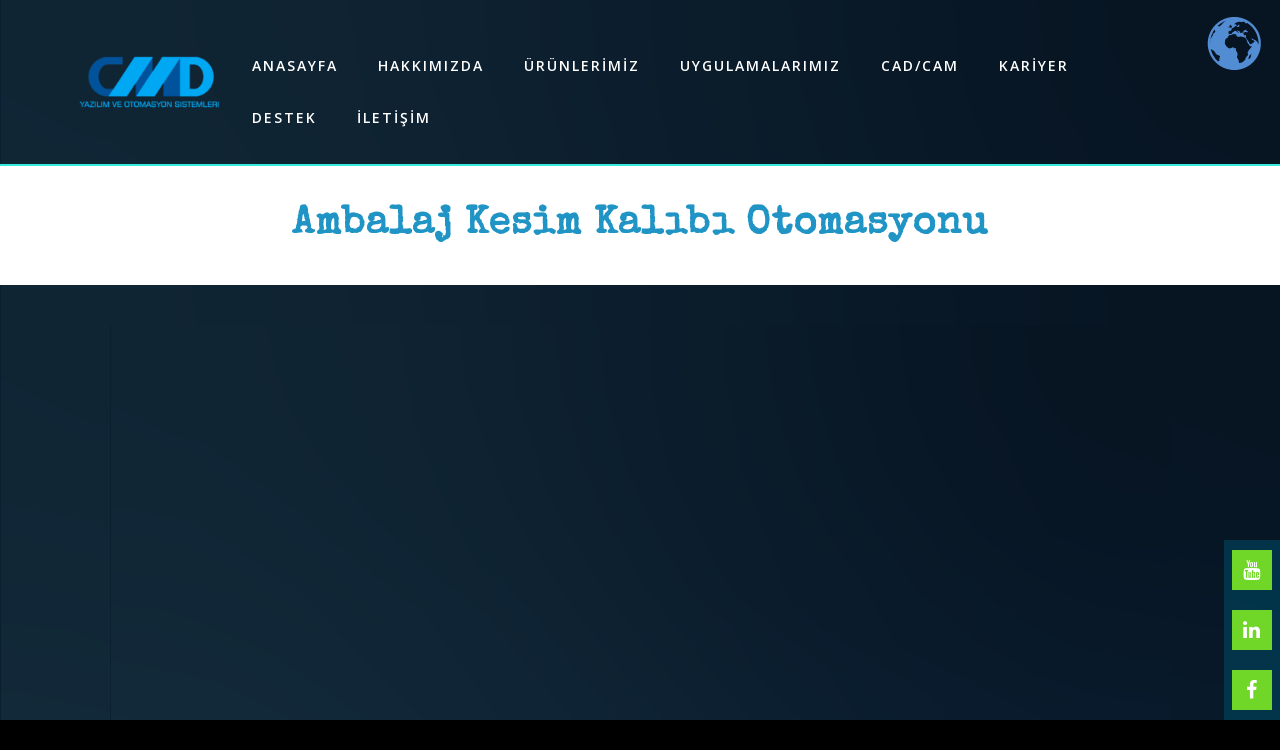

--- FILE ---
content_type: text/html; charset=UTF-8
request_url: https://www.cmdsoft.com.tr/ambalaj-kesim-kalibi-otomasyonu/
body_size: 15768
content:
<!DOCTYPE html>
<html lang="tr">
<head>
<meta charset="UTF-8">
<meta name="viewport" content="width=device-width, initial-scale=1">
<link rel="profile" href="https://gmpg.org/xfn/11">
<link rel="pingback" href="https://www.cmdsoft.com.tr/xmlrpc.php">

<meta name='robots' content='index, follow, max-image-preview:large, max-snippet:-1, max-video-preview:-1' />

	<!-- This site is optimized with the Yoast SEO plugin v21.7 - https://yoast.com/wordpress/plugins/seo/ -->
	<title>Ambalaj Kesim Kalıbı Otomasyonu - CMD Yazılım ve Otomasyon Sistemleri</title>
	<meta name="description" content="CMD Yazılım ve Otomasyon Sistemleri olarak, CADCAM Çözümleri, Endüstriyel Otomasyonlar, Endüstriyel Yazılımlar, CODESYS Yazılımları, Eksen Kontrol Sistemleri, CNC Uygulamarı ve Çözümleri, Servo Motor ve Sürücüleri, PLC Uygulamaları, Kullanıcıya Özel PC Programları, Özel Arayüzler, Mühendislik Hizmetleri, Servis ve Yedek Parça Temini, Otomasyon Parçaları Satışı Sunmaktayız." />
	<link rel="canonical" href="https://www.cmdsoft.com.tr/ambalaj-kesim-kalibi-otomasyonu/" />
	<meta property="og:locale" content="tr_TR" />
	<meta property="og:type" content="article" />
	<meta property="og:title" content="Ambalaj Kesim Kalıbı Otomasyonu - CMD Yazılım ve Otomasyon Sistemleri" />
	<meta property="og:description" content="CMD Yazılım ve Otomasyon Sistemleri olarak, CADCAM Çözümleri, Endüstriyel Otomasyonlar, Endüstriyel Yazılımlar, CODESYS Yazılımları, Eksen Kontrol Sistemleri, CNC Uygulamarı ve Çözümleri, Servo Motor ve Sürücüleri, PLC Uygulamaları, Kullanıcıya Özel PC Programları, Özel Arayüzler, Mühendislik Hizmetleri, Servis ve Yedek Parça Temini, Otomasyon Parçaları Satışı Sunmaktayız." />
	<meta property="og:url" content="https://www.cmdsoft.com.tr/ambalaj-kesim-kalibi-otomasyonu/" />
	<meta property="og:site_name" content="CMD Yazılım ve Otomasyon Sistemleri" />
	<meta property="article:publisher" content="https://www.facebook.com/cmdotomasyon/" />
	<meta property="article:modified_time" content="2020-06-03T08:36:02+00:00" />
	<meta property="og:image" content="https://www.cmdsoft.com.tr/wp-content/uploads/2020/05/ambalaj-kesim-kalıbı-otomasyonu-e1589485705229.png" />
	<meta property="og:image:width" content="616" />
	<meta property="og:image:height" content="409" />
	<meta property="og:image:type" content="image/png" />
	<meta name="twitter:card" content="summary_large_image" />
	<script type="application/ld+json" class="yoast-schema-graph">{"@context":"https://schema.org","@graph":[{"@type":"WebPage","@id":"https://www.cmdsoft.com.tr/ambalaj-kesim-kalibi-otomasyonu/","url":"https://www.cmdsoft.com.tr/ambalaj-kesim-kalibi-otomasyonu/","name":"Ambalaj Kesim Kalıbı Otomasyonu - CMD Yazılım ve Otomasyon Sistemleri","isPartOf":{"@id":"https://www.cmdsoft.com.tr/#website"},"primaryImageOfPage":{"@id":"https://www.cmdsoft.com.tr/ambalaj-kesim-kalibi-otomasyonu/#primaryimage"},"image":{"@id":"https://www.cmdsoft.com.tr/ambalaj-kesim-kalibi-otomasyonu/#primaryimage"},"thumbnailUrl":"https://www.cmdsoft.com.tr/wp-content/uploads/2020/05/ambalaj-kesim-kalıbı-otomasyonu-e1589485705229.png","datePublished":"2020-05-16T15:09:14+00:00","dateModified":"2020-06-03T08:36:02+00:00","description":"CMD Yazılım ve Otomasyon Sistemleri olarak, CADCAM Çözümleri, Endüstriyel Otomasyonlar, Endüstriyel Yazılımlar, CODESYS Yazılımları, Eksen Kontrol Sistemleri, CNC Uygulamarı ve Çözümleri, Servo Motor ve Sürücüleri, PLC Uygulamaları, Kullanıcıya Özel PC Programları, Özel Arayüzler, Mühendislik Hizmetleri, Servis ve Yedek Parça Temini, Otomasyon Parçaları Satışı Sunmaktayız.","breadcrumb":{"@id":"https://www.cmdsoft.com.tr/ambalaj-kesim-kalibi-otomasyonu/#breadcrumb"},"inLanguage":"tr","potentialAction":[{"@type":"ReadAction","target":["https://www.cmdsoft.com.tr/ambalaj-kesim-kalibi-otomasyonu/"]}]},{"@type":"ImageObject","inLanguage":"tr","@id":"https://www.cmdsoft.com.tr/ambalaj-kesim-kalibi-otomasyonu/#primaryimage","url":"https://www.cmdsoft.com.tr/wp-content/uploads/2020/05/ambalaj-kesim-kalıbı-otomasyonu-e1589485705229.png","contentUrl":"https://www.cmdsoft.com.tr/wp-content/uploads/2020/05/ambalaj-kesim-kalıbı-otomasyonu-e1589485705229.png","width":616,"height":409,"caption":"ambalaj-kesim-kalıbı-otomasyonu"},{"@type":"BreadcrumbList","@id":"https://www.cmdsoft.com.tr/ambalaj-kesim-kalibi-otomasyonu/#breadcrumb","itemListElement":[{"@type":"ListItem","position":1,"name":"Ana sayfa","item":"https://www.cmdsoft.com.tr/"},{"@type":"ListItem","position":2,"name":"Ambalaj Kesim Kalıbı Otomasyonu"}]},{"@type":"WebSite","@id":"https://www.cmdsoft.com.tr/#website","url":"https://www.cmdsoft.com.tr/","name":"CMD Yazılım ve Otomasyon Sistemleri","description":"Eksen Kontrol Sistemleri","publisher":{"@id":"https://www.cmdsoft.com.tr/#organization"},"potentialAction":[{"@type":"SearchAction","target":{"@type":"EntryPoint","urlTemplate":"https://www.cmdsoft.com.tr/?s={search_term_string}"},"query-input":"required name=search_term_string"}],"inLanguage":"tr"},{"@type":"Organization","@id":"https://www.cmdsoft.com.tr/#organization","name":"CMD Yazılım ve Otomasyon Sistemleri","url":"https://www.cmdsoft.com.tr/","logo":{"@type":"ImageObject","inLanguage":"tr","@id":"https://www.cmdsoft.com.tr/#/schema/logo/image/","url":"https://www.cmdsoft.com.tr/wp-content/uploads/2020/05/cropped-CMD-YAZILIM-VE-OTOMASYON-SISTEMLERI-2-2.png","contentUrl":"https://www.cmdsoft.com.tr/wp-content/uploads/2020/05/cropped-CMD-YAZILIM-VE-OTOMASYON-SISTEMLERI-2-2.png","width":200,"height":81,"caption":"CMD Yazılım ve Otomasyon Sistemleri"},"image":{"@id":"https://www.cmdsoft.com.tr/#/schema/logo/image/"},"sameAs":["https://www.facebook.com/cmdotomasyon/","https://www.linkedin.com/company/cmd-yazilim-ve-otomasyon-sistemleri-ltd-sti","https://www.youtube.com/channel/UCAZqYbXnySVFmdk59aP9q-Q"]}]}</script>
	<!-- / Yoast SEO plugin. -->


<link rel='dns-prefetch' href='//fonts.googleapis.com' />
<link rel="alternate" type="application/rss+xml" title="CMD Yazılım ve Otomasyon Sistemleri &raquo; akışı" href="https://www.cmdsoft.com.tr/feed/" />
<link rel="alternate" type="application/rss+xml" title="CMD Yazılım ve Otomasyon Sistemleri &raquo; yorum akışı" href="https://www.cmdsoft.com.tr/comments/feed/" />
<script type="text/javascript">
/* <![CDATA[ */
window._wpemojiSettings = {"baseUrl":"https:\/\/s.w.org\/images\/core\/emoji\/14.0.0\/72x72\/","ext":".png","svgUrl":"https:\/\/s.w.org\/images\/core\/emoji\/14.0.0\/svg\/","svgExt":".svg","source":{"concatemoji":"https:\/\/www.cmdsoft.com.tr\/wp-includes\/js\/wp-emoji-release.min.js?ver=0613eb8bd67fabad33d7033fcd7224d7"}};
/*! This file is auto-generated */
!function(i,n){var o,s,e;function c(e){try{var t={supportTests:e,timestamp:(new Date).valueOf()};sessionStorage.setItem(o,JSON.stringify(t))}catch(e){}}function p(e,t,n){e.clearRect(0,0,e.canvas.width,e.canvas.height),e.fillText(t,0,0);var t=new Uint32Array(e.getImageData(0,0,e.canvas.width,e.canvas.height).data),r=(e.clearRect(0,0,e.canvas.width,e.canvas.height),e.fillText(n,0,0),new Uint32Array(e.getImageData(0,0,e.canvas.width,e.canvas.height).data));return t.every(function(e,t){return e===r[t]})}function u(e,t,n){switch(t){case"flag":return n(e,"\ud83c\udff3\ufe0f\u200d\u26a7\ufe0f","\ud83c\udff3\ufe0f\u200b\u26a7\ufe0f")?!1:!n(e,"\ud83c\uddfa\ud83c\uddf3","\ud83c\uddfa\u200b\ud83c\uddf3")&&!n(e,"\ud83c\udff4\udb40\udc67\udb40\udc62\udb40\udc65\udb40\udc6e\udb40\udc67\udb40\udc7f","\ud83c\udff4\u200b\udb40\udc67\u200b\udb40\udc62\u200b\udb40\udc65\u200b\udb40\udc6e\u200b\udb40\udc67\u200b\udb40\udc7f");case"emoji":return!n(e,"\ud83e\udef1\ud83c\udffb\u200d\ud83e\udef2\ud83c\udfff","\ud83e\udef1\ud83c\udffb\u200b\ud83e\udef2\ud83c\udfff")}return!1}function f(e,t,n){var r="undefined"!=typeof WorkerGlobalScope&&self instanceof WorkerGlobalScope?new OffscreenCanvas(300,150):i.createElement("canvas"),a=r.getContext("2d",{willReadFrequently:!0}),o=(a.textBaseline="top",a.font="600 32px Arial",{});return e.forEach(function(e){o[e]=t(a,e,n)}),o}function t(e){var t=i.createElement("script");t.src=e,t.defer=!0,i.head.appendChild(t)}"undefined"!=typeof Promise&&(o="wpEmojiSettingsSupports",s=["flag","emoji"],n.supports={everything:!0,everythingExceptFlag:!0},e=new Promise(function(e){i.addEventListener("DOMContentLoaded",e,{once:!0})}),new Promise(function(t){var n=function(){try{var e=JSON.parse(sessionStorage.getItem(o));if("object"==typeof e&&"number"==typeof e.timestamp&&(new Date).valueOf()<e.timestamp+604800&&"object"==typeof e.supportTests)return e.supportTests}catch(e){}return null}();if(!n){if("undefined"!=typeof Worker&&"undefined"!=typeof OffscreenCanvas&&"undefined"!=typeof URL&&URL.createObjectURL&&"undefined"!=typeof Blob)try{var e="postMessage("+f.toString()+"("+[JSON.stringify(s),u.toString(),p.toString()].join(",")+"));",r=new Blob([e],{type:"text/javascript"}),a=new Worker(URL.createObjectURL(r),{name:"wpTestEmojiSupports"});return void(a.onmessage=function(e){c(n=e.data),a.terminate(),t(n)})}catch(e){}c(n=f(s,u,p))}t(n)}).then(function(e){for(var t in e)n.supports[t]=e[t],n.supports.everything=n.supports.everything&&n.supports[t],"flag"!==t&&(n.supports.everythingExceptFlag=n.supports.everythingExceptFlag&&n.supports[t]);n.supports.everythingExceptFlag=n.supports.everythingExceptFlag&&!n.supports.flag,n.DOMReady=!1,n.readyCallback=function(){n.DOMReady=!0}}).then(function(){return e}).then(function(){var e;n.supports.everything||(n.readyCallback(),(e=n.source||{}).concatemoji?t(e.concatemoji):e.wpemoji&&e.twemoji&&(t(e.twemoji),t(e.wpemoji)))}))}((window,document),window._wpemojiSettings);
/* ]]> */
</script>
<link rel='stylesheet' id='bootstrap-css' href='https://www.cmdsoft.com.tr/wp-content/themes/astrid/css/bootstrap/bootstrap.min.css?ver=1' type='text/css' media='all' />
<style id='wp-emoji-styles-inline-css' type='text/css'>

	img.wp-smiley, img.emoji {
		display: inline !important;
		border: none !important;
		box-shadow: none !important;
		height: 1em !important;
		width: 1em !important;
		margin: 0 0.07em !important;
		vertical-align: -0.1em !important;
		background: none !important;
		padding: 0 !important;
	}
</style>
<style id='classic-theme-styles-inline-css' type='text/css'>
/*! This file is auto-generated */
.wp-block-button__link{color:#fff;background-color:#32373c;border-radius:9999px;box-shadow:none;text-decoration:none;padding:calc(.667em + 2px) calc(1.333em + 2px);font-size:1.125em}.wp-block-file__button{background:#32373c;color:#fff;text-decoration:none}
</style>
<style id='global-styles-inline-css' type='text/css'>
body{--wp--preset--color--black: #000000;--wp--preset--color--cyan-bluish-gray: #abb8c3;--wp--preset--color--white: #ffffff;--wp--preset--color--pale-pink: #f78da7;--wp--preset--color--vivid-red: #cf2e2e;--wp--preset--color--luminous-vivid-orange: #ff6900;--wp--preset--color--luminous-vivid-amber: #fcb900;--wp--preset--color--light-green-cyan: #7bdcb5;--wp--preset--color--vivid-green-cyan: #00d084;--wp--preset--color--pale-cyan-blue: #8ed1fc;--wp--preset--color--vivid-cyan-blue: #0693e3;--wp--preset--color--vivid-purple: #9b51e0;--wp--preset--gradient--vivid-cyan-blue-to-vivid-purple: linear-gradient(135deg,rgba(6,147,227,1) 0%,rgb(155,81,224) 100%);--wp--preset--gradient--light-green-cyan-to-vivid-green-cyan: linear-gradient(135deg,rgb(122,220,180) 0%,rgb(0,208,130) 100%);--wp--preset--gradient--luminous-vivid-amber-to-luminous-vivid-orange: linear-gradient(135deg,rgba(252,185,0,1) 0%,rgba(255,105,0,1) 100%);--wp--preset--gradient--luminous-vivid-orange-to-vivid-red: linear-gradient(135deg,rgba(255,105,0,1) 0%,rgb(207,46,46) 100%);--wp--preset--gradient--very-light-gray-to-cyan-bluish-gray: linear-gradient(135deg,rgb(238,238,238) 0%,rgb(169,184,195) 100%);--wp--preset--gradient--cool-to-warm-spectrum: linear-gradient(135deg,rgb(74,234,220) 0%,rgb(151,120,209) 20%,rgb(207,42,186) 40%,rgb(238,44,130) 60%,rgb(251,105,98) 80%,rgb(254,248,76) 100%);--wp--preset--gradient--blush-light-purple: linear-gradient(135deg,rgb(255,206,236) 0%,rgb(152,150,240) 100%);--wp--preset--gradient--blush-bordeaux: linear-gradient(135deg,rgb(254,205,165) 0%,rgb(254,45,45) 50%,rgb(107,0,62) 100%);--wp--preset--gradient--luminous-dusk: linear-gradient(135deg,rgb(255,203,112) 0%,rgb(199,81,192) 50%,rgb(65,88,208) 100%);--wp--preset--gradient--pale-ocean: linear-gradient(135deg,rgb(255,245,203) 0%,rgb(182,227,212) 50%,rgb(51,167,181) 100%);--wp--preset--gradient--electric-grass: linear-gradient(135deg,rgb(202,248,128) 0%,rgb(113,206,126) 100%);--wp--preset--gradient--midnight: linear-gradient(135deg,rgb(2,3,129) 0%,rgb(40,116,252) 100%);--wp--preset--font-size--small: 13px;--wp--preset--font-size--medium: 20px;--wp--preset--font-size--large: 36px;--wp--preset--font-size--x-large: 42px;--wp--preset--spacing--20: 0.44rem;--wp--preset--spacing--30: 0.67rem;--wp--preset--spacing--40: 1rem;--wp--preset--spacing--50: 1.5rem;--wp--preset--spacing--60: 2.25rem;--wp--preset--spacing--70: 3.38rem;--wp--preset--spacing--80: 5.06rem;--wp--preset--shadow--natural: 6px 6px 9px rgba(0, 0, 0, 0.2);--wp--preset--shadow--deep: 12px 12px 50px rgba(0, 0, 0, 0.4);--wp--preset--shadow--sharp: 6px 6px 0px rgba(0, 0, 0, 0.2);--wp--preset--shadow--outlined: 6px 6px 0px -3px rgba(255, 255, 255, 1), 6px 6px rgba(0, 0, 0, 1);--wp--preset--shadow--crisp: 6px 6px 0px rgba(0, 0, 0, 1);}:where(.is-layout-flex){gap: 0.5em;}:where(.is-layout-grid){gap: 0.5em;}body .is-layout-flow > .alignleft{float: left;margin-inline-start: 0;margin-inline-end: 2em;}body .is-layout-flow > .alignright{float: right;margin-inline-start: 2em;margin-inline-end: 0;}body .is-layout-flow > .aligncenter{margin-left: auto !important;margin-right: auto !important;}body .is-layout-constrained > .alignleft{float: left;margin-inline-start: 0;margin-inline-end: 2em;}body .is-layout-constrained > .alignright{float: right;margin-inline-start: 2em;margin-inline-end: 0;}body .is-layout-constrained > .aligncenter{margin-left: auto !important;margin-right: auto !important;}body .is-layout-constrained > :where(:not(.alignleft):not(.alignright):not(.alignfull)){max-width: var(--wp--style--global--content-size);margin-left: auto !important;margin-right: auto !important;}body .is-layout-constrained > .alignwide{max-width: var(--wp--style--global--wide-size);}body .is-layout-flex{display: flex;}body .is-layout-flex{flex-wrap: wrap;align-items: center;}body .is-layout-flex > *{margin: 0;}body .is-layout-grid{display: grid;}body .is-layout-grid > *{margin: 0;}:where(.wp-block-columns.is-layout-flex){gap: 2em;}:where(.wp-block-columns.is-layout-grid){gap: 2em;}:where(.wp-block-post-template.is-layout-flex){gap: 1.25em;}:where(.wp-block-post-template.is-layout-grid){gap: 1.25em;}.has-black-color{color: var(--wp--preset--color--black) !important;}.has-cyan-bluish-gray-color{color: var(--wp--preset--color--cyan-bluish-gray) !important;}.has-white-color{color: var(--wp--preset--color--white) !important;}.has-pale-pink-color{color: var(--wp--preset--color--pale-pink) !important;}.has-vivid-red-color{color: var(--wp--preset--color--vivid-red) !important;}.has-luminous-vivid-orange-color{color: var(--wp--preset--color--luminous-vivid-orange) !important;}.has-luminous-vivid-amber-color{color: var(--wp--preset--color--luminous-vivid-amber) !important;}.has-light-green-cyan-color{color: var(--wp--preset--color--light-green-cyan) !important;}.has-vivid-green-cyan-color{color: var(--wp--preset--color--vivid-green-cyan) !important;}.has-pale-cyan-blue-color{color: var(--wp--preset--color--pale-cyan-blue) !important;}.has-vivid-cyan-blue-color{color: var(--wp--preset--color--vivid-cyan-blue) !important;}.has-vivid-purple-color{color: var(--wp--preset--color--vivid-purple) !important;}.has-black-background-color{background-color: var(--wp--preset--color--black) !important;}.has-cyan-bluish-gray-background-color{background-color: var(--wp--preset--color--cyan-bluish-gray) !important;}.has-white-background-color{background-color: var(--wp--preset--color--white) !important;}.has-pale-pink-background-color{background-color: var(--wp--preset--color--pale-pink) !important;}.has-vivid-red-background-color{background-color: var(--wp--preset--color--vivid-red) !important;}.has-luminous-vivid-orange-background-color{background-color: var(--wp--preset--color--luminous-vivid-orange) !important;}.has-luminous-vivid-amber-background-color{background-color: var(--wp--preset--color--luminous-vivid-amber) !important;}.has-light-green-cyan-background-color{background-color: var(--wp--preset--color--light-green-cyan) !important;}.has-vivid-green-cyan-background-color{background-color: var(--wp--preset--color--vivid-green-cyan) !important;}.has-pale-cyan-blue-background-color{background-color: var(--wp--preset--color--pale-cyan-blue) !important;}.has-vivid-cyan-blue-background-color{background-color: var(--wp--preset--color--vivid-cyan-blue) !important;}.has-vivid-purple-background-color{background-color: var(--wp--preset--color--vivid-purple) !important;}.has-black-border-color{border-color: var(--wp--preset--color--black) !important;}.has-cyan-bluish-gray-border-color{border-color: var(--wp--preset--color--cyan-bluish-gray) !important;}.has-white-border-color{border-color: var(--wp--preset--color--white) !important;}.has-pale-pink-border-color{border-color: var(--wp--preset--color--pale-pink) !important;}.has-vivid-red-border-color{border-color: var(--wp--preset--color--vivid-red) !important;}.has-luminous-vivid-orange-border-color{border-color: var(--wp--preset--color--luminous-vivid-orange) !important;}.has-luminous-vivid-amber-border-color{border-color: var(--wp--preset--color--luminous-vivid-amber) !important;}.has-light-green-cyan-border-color{border-color: var(--wp--preset--color--light-green-cyan) !important;}.has-vivid-green-cyan-border-color{border-color: var(--wp--preset--color--vivid-green-cyan) !important;}.has-pale-cyan-blue-border-color{border-color: var(--wp--preset--color--pale-cyan-blue) !important;}.has-vivid-cyan-blue-border-color{border-color: var(--wp--preset--color--vivid-cyan-blue) !important;}.has-vivid-purple-border-color{border-color: var(--wp--preset--color--vivid-purple) !important;}.has-vivid-cyan-blue-to-vivid-purple-gradient-background{background: var(--wp--preset--gradient--vivid-cyan-blue-to-vivid-purple) !important;}.has-light-green-cyan-to-vivid-green-cyan-gradient-background{background: var(--wp--preset--gradient--light-green-cyan-to-vivid-green-cyan) !important;}.has-luminous-vivid-amber-to-luminous-vivid-orange-gradient-background{background: var(--wp--preset--gradient--luminous-vivid-amber-to-luminous-vivid-orange) !important;}.has-luminous-vivid-orange-to-vivid-red-gradient-background{background: var(--wp--preset--gradient--luminous-vivid-orange-to-vivid-red) !important;}.has-very-light-gray-to-cyan-bluish-gray-gradient-background{background: var(--wp--preset--gradient--very-light-gray-to-cyan-bluish-gray) !important;}.has-cool-to-warm-spectrum-gradient-background{background: var(--wp--preset--gradient--cool-to-warm-spectrum) !important;}.has-blush-light-purple-gradient-background{background: var(--wp--preset--gradient--blush-light-purple) !important;}.has-blush-bordeaux-gradient-background{background: var(--wp--preset--gradient--blush-bordeaux) !important;}.has-luminous-dusk-gradient-background{background: var(--wp--preset--gradient--luminous-dusk) !important;}.has-pale-ocean-gradient-background{background: var(--wp--preset--gradient--pale-ocean) !important;}.has-electric-grass-gradient-background{background: var(--wp--preset--gradient--electric-grass) !important;}.has-midnight-gradient-background{background: var(--wp--preset--gradient--midnight) !important;}.has-small-font-size{font-size: var(--wp--preset--font-size--small) !important;}.has-medium-font-size{font-size: var(--wp--preset--font-size--medium) !important;}.has-large-font-size{font-size: var(--wp--preset--font-size--large) !important;}.has-x-large-font-size{font-size: var(--wp--preset--font-size--x-large) !important;}
.wp-block-navigation a:where(:not(.wp-element-button)){color: inherit;}
:where(.wp-block-post-template.is-layout-flex){gap: 1.25em;}:where(.wp-block-post-template.is-layout-grid){gap: 1.25em;}
:where(.wp-block-columns.is-layout-flex){gap: 2em;}:where(.wp-block-columns.is-layout-grid){gap: 2em;}
.wp-block-pullquote{font-size: 1.5em;line-height: 1.6;}
</style>
<link rel='stylesheet' id='contact-form-7-css' href='https://www.cmdsoft.com.tr/wp-content/plugins/contact-form-7/includes/css/styles.css?ver=5.8.4' type='text/css' media='all' />
<link rel='stylesheet' id='astrid-style-css' href='https://www.cmdsoft.com.tr/wp-content/themes/astrid/style.css?ver=0613eb8bd67fabad33d7033fcd7224d7' type='text/css' media='all' />
<style id='astrid-style-inline-css' type='text/css'>
.site-header {position: fixed;}
.woocommerce .woocommerce-message:before,.woocommerce #payment #place_order,.woocommerce-page #payment #place_order,.woocommerce .cart .button, .woocommerce .cart input.button,.woocommerce-cart .wc-proceed-to-checkout a.checkout-button,.woocommerce #review_form #respond .form-submit input,.woocommerce a.button,.woocommerce div.product form.cart .button,.woocommerce .star-rating,.page-header .page-title .fa,.site-footer a:hover,.footer-info a:hover,.footer-widgets a:hover,.testimonial-title a:hover,.employee-title a:hover,.fact .fa,.service-title a:hover,.widget-area .widget a:hover,.entry-meta a:hover,.entry-footer a:hover,.entry-title a:hover,.comment-navigation a:hover,.posts-navigation a:hover,.post-navigation a:hover,.main-navigation a:hover,.main-navigation li.focus > a,a,a:hover,button,.button,input[type="button"],input[type="reset"],input[type="submit"] { color:#70d628}
.social-menu-widget a,.woocommerce span.onsale,.woocommerce #payment #place_order:hover, .woocommerce-page #payment #place_order:hover,.woocommerce .cart .button:hover, .woocommerce .cart input.button:hover,.woocommerce-cart .wc-proceed-to-checkout a.checkout-button:hover,.woocommerce #review_form #respond .form-submit input:hover,.woocommerce div.product form.cart .button:hover,.woocommerce a.button:hover,.preloader-inner ul li,.progress-animate,button:hover,.button:hover,input[type="button"]:hover,input[type="reset"]:hover,input[type="submit"]:hover { background-color:#70d628}
.woocommerce .woocommerce-message,.woocommerce #payment #place_order,.woocommerce-page #payment #place_order,.woocommerce .cart .button, .woocommerce .cart input.button,.woocommerce-cart .wc-proceed-to-checkout a.checkout-button,.woocommerce #review_form #respond .form-submit input,.woocommerce a.button,.woocommerce div.product form.cart .button,.main-navigation li a::after,.main-navigation li a::before,button,.button,input[type="button"],input[type="reset"],input[type="submit"] { border-color:#70d628}
.site-title a,.site-title a:hover { color:#000000}
.site-description { color:#000000}
.site-header,.site-header.header-scrolled { background-color:rgba(0,73,98,0.9)}
@media only screen and (max-width: 1024px) { .site-header.has-header,.site-header.has-video,.site-header.has-single,.site-header.has-shortcode { background-color:rgba(0,73,98,0.9)} }
body, .widget-area .widget, .widget-area .widget a { color:#000000}
.footer-widgets, .site-footer, .footer-info { background-color:#202529}
body {font-family: 'Open Sans', sans-serif;}
h1, h2, h3, h4, h5, h6, .fact .fact-number, .fact .fact-name, .site-title {font-family: 'Josefin Sans', sans-serif;}
.site-title { font-size:36px; }
.site-description { font-size:14px; }
h1 { font-size:36px; }
h2 { font-size:30px; }
h3 { font-size:24px; }
h4 { font-size:18px; }
h5 { font-size:16px; }
h6 { font-size:12px; }
body { font-size:16px; }

</style>
<link rel='stylesheet' id='astrid-body-fonts-css' href='//fonts.googleapis.com/css?family=Open+Sans%3A300%2C300italic%2C600%2C600italic&#038;ver=6.4.7' type='text/css' media='all' />
<link rel='stylesheet' id='astrid-headings-fonts-css' href='//fonts.googleapis.com/css?family=Josefin+Sans%3A300italic%2C300&#038;ver=6.4.7' type='text/css' media='all' />
<link rel='stylesheet' id='font-awesome-css' href='https://www.cmdsoft.com.tr/wp-content/plugins/elementor/assets/lib/font-awesome/css/font-awesome.min.css?ver=4.7.0' type='text/css' media='all' />
<link rel='stylesheet' id='elementor-icons-css' href='https://www.cmdsoft.com.tr/wp-content/plugins/elementor/assets/lib/eicons/css/elementor-icons.min.css?ver=5.25.0' type='text/css' media='all' />
<link rel='stylesheet' id='elementor-frontend-css' href='https://www.cmdsoft.com.tr/wp-content/plugins/elementor/assets/css/frontend.min.css?ver=3.18.3' type='text/css' media='all' />
<link rel='stylesheet' id='swiper-css' href='https://www.cmdsoft.com.tr/wp-content/plugins/elementor/assets/lib/swiper/css/swiper.css?ver=5.3.6' type='text/css' media='all' />
<link rel='stylesheet' id='elementor-post-2314-css' href='https://www.cmdsoft.com.tr/wp-content/uploads/elementor/css/post-2314.css?ver=1702450308' type='text/css' media='all' />
<link rel='stylesheet' id='elementor-post-2709-css' href='https://www.cmdsoft.com.tr/wp-content/uploads/elementor/css/post-2709.css?ver=1702473906' type='text/css' media='all' />
<link rel='stylesheet' id='google-fonts-1-css' href='https://fonts.googleapis.com/css?family=Roboto%3A100%2C100italic%2C200%2C200italic%2C300%2C300italic%2C400%2C400italic%2C500%2C500italic%2C600%2C600italic%2C700%2C700italic%2C800%2C800italic%2C900%2C900italic%7CRoboto+Slab%3A100%2C100italic%2C200%2C200italic%2C300%2C300italic%2C400%2C400italic%2C500%2C500italic%2C600%2C600italic%2C700%2C700italic%2C800%2C800italic%2C900%2C900italic%7CSpecial+Elite%3A100%2C100italic%2C200%2C200italic%2C300%2C300italic%2C400%2C400italic%2C500%2C500italic%2C600%2C600italic%2C700%2C700italic%2C800%2C800italic%2C900%2C900italic&#038;display=auto&#038;subset=latin-ext&#038;ver=6.4.7' type='text/css' media='all' />
<link rel='stylesheet' id='elementor-icons-shared-0-css' href='https://www.cmdsoft.com.tr/wp-content/plugins/elementor/assets/lib/font-awesome/css/fontawesome.min.css?ver=5.15.3' type='text/css' media='all' />
<link rel='stylesheet' id='elementor-icons-fa-solid-css' href='https://www.cmdsoft.com.tr/wp-content/plugins/elementor/assets/lib/font-awesome/css/solid.min.css?ver=5.15.3' type='text/css' media='all' />
<link rel="preconnect" href="https://fonts.gstatic.com/" crossorigin><!--n2css--><script type="text/javascript" src="https://www.cmdsoft.com.tr/wp-includes/js/jquery/jquery.min.js?ver=3.7.1" id="jquery-core-js"></script>
<script type="text/javascript" src="https://www.cmdsoft.com.tr/wp-includes/js/jquery/jquery-migrate.min.js?ver=3.4.1" id="jquery-migrate-js"></script>
<link rel="https://api.w.org/" href="https://www.cmdsoft.com.tr/wp-json/" /><link rel="alternate" type="application/json" href="https://www.cmdsoft.com.tr/wp-json/wp/v2/pages/2709" /><link rel="EditURI" type="application/rsd+xml" title="RSD" href="https://www.cmdsoft.com.tr/xmlrpc.php?rsd" />
<link rel="alternate" type="application/json+oembed" href="https://www.cmdsoft.com.tr/wp-json/oembed/1.0/embed?url=https%3A%2F%2Fwww.cmdsoft.com.tr%2Fambalaj-kesim-kalibi-otomasyonu%2F" />
<link rel="alternate" type="text/xml+oembed" href="https://www.cmdsoft.com.tr/wp-json/oembed/1.0/embed?url=https%3A%2F%2Fwww.cmdsoft.com.tr%2Fambalaj-kesim-kalibi-otomasyonu%2F&#038;format=xml" />
<script type='text/javascript'>
/* <![CDATA[ */
var VPData = {"version":"3.2.3","pro":false,"__":{"couldnt_retrieve_vp":"Couldn't retrieve Visual Portfolio ID.","pswp_close":"Close (Esc)","pswp_share":"Share","pswp_fs":"Toggle fullscreen","pswp_zoom":"Zoom in\/out","pswp_prev":"Previous (arrow left)","pswp_next":"Next (arrow right)","pswp_share_fb":"Share on Facebook","pswp_share_tw":"Tweet","pswp_share_pin":"Pin it","fancybox_close":"Close","fancybox_next":"Next","fancybox_prev":"Previous","fancybox_error":"The requested content cannot be loaded. <br \/> Please try again later.","fancybox_play_start":"Start slideshow","fancybox_play_stop":"Pause slideshow","fancybox_full_screen":"Full screen","fancybox_thumbs":"Thumbnails","fancybox_download":"Download","fancybox_share":"Share","fancybox_zoom":"Zoom"},"settingsPopupGallery":{"enable_on_wordpress_images":false,"vendor":"photoswipe","deep_linking":false,"deep_linking_url_to_share_images":false,"show_arrows":true,"show_counter":true,"show_zoom_button":true,"show_fullscreen_button":true,"show_share_button":true,"show_close_button":true,"show_thumbs":false,"show_download_button":false,"show_slideshow":false,"click_to_zoom":true,"restore_focus":true},"screenSizes":[320,576,768,992,1200]};
/* ]]> */
</script>
		<noscript>
			<style type="text/css">
				.vp-portfolio__preloader-wrap{display:none}.vp-portfolio__filter-wrap,.vp-portfolio__items-wrap,.vp-portfolio__pagination-wrap,.vp-portfolio__sort-wrap{opacity:1;visibility:visible}.vp-portfolio__item .vp-portfolio__item-img noscript+img,.vp-portfolio__thumbnails-wrap{display:none}
			</style>
		</noscript>
		<meta name="generator" content="Elementor 3.18.3; features: e_dom_optimization, e_optimized_assets_loading, additional_custom_breakpoints, block_editor_assets_optimize, e_image_loading_optimization; settings: css_print_method-external, google_font-enabled, font_display-auto">
<style type="text/css" id="custom-background-css">
body.custom-background { background-color: #000000; background-image: url("https://www.cmdsoft.com.tr/wp-content/uploads/2020/05/otomasyon-yazilim.png"); background-position: center center; background-size: cover; background-repeat: no-repeat; background-attachment: fixed; }
</style>
			<style type="text/css">
			/* If html does not have either class, do not show lazy loaded images. */
			html:not(.vp-lazyload-enabled):not(.js) .vp-lazyload {
				display: none;
			}
		</style>
		<script>
			document.documentElement.classList.add(
				'vp-lazyload-enabled'
			);
		</script>
		<link rel="icon" href="https://www.cmdsoft.com.tr/wp-content/uploads/2020/05/cropped-CMD-11-e1588508585597-32x32.png" sizes="32x32" />
<link rel="icon" href="https://www.cmdsoft.com.tr/wp-content/uploads/2020/05/cropped-CMD-11-e1588508585597-192x192.png" sizes="192x192" />
<link rel="apple-touch-icon" href="https://www.cmdsoft.com.tr/wp-content/uploads/2020/05/cropped-CMD-11-e1588508585597-180x180.png" />
<meta name="msapplication-TileImage" content="https://www.cmdsoft.com.tr/wp-content/uploads/2020/05/cropped-CMD-11-e1588508585597-270x270.png" />
		<style type="text/css" id="wp-custom-css">
			#gtranslate_wrapper{
	position: fixed;
  top: 10px !important;
  right: 1% !important;
  z-index: 999999;
}
.entry-title {
    display: none !important;
}
/**************************************/
/*Social Media All*/
/**************************************/
.atframework_social_widget{
	  position: fixed !important;
  	display:flex !important;
		flex-direction:column !important;
		right:0 !important;
		top: 75% !important;
		width:auto !important;
		z-index : 1100 !important;
	background-color: transparent !important;
		border: none !important;
}

.atframework_social_widget ul{
	  position: fixed !important;
  	display:flex !important;
		flex-direction:column !important;
		right:0 !important;
		top: 75% !important;
		width:auto !important;
		display:flex !important;
		flex-direction:column !important;
		background-color: rgba(0,73,98,0.6) !important;
		z-index : 1100 !important;
}

.vp-portfolio__items-wrap {
    padding-bottom: 25px;
    margin-right: 15px !important;
}
/*Header*/
.site-header.header-scrolled {
		background-color: transparent !important;
    background-image: url(https://www.cmdsoft.com.tr/wp-content/uploads/2020/05/cmd-site-background.png) !important;
		width: 100% !important;
		padding: 20px !important;
    border-bottom: 1.5px solid #35ead8;
		background-size: 100% auto;
}
.site-header {
		background-color: transparent !important;
    background-image: url(https://www.cmdsoft.com.tr/wp-content/uploads/2020/05/cmd-site-background.png) !important;
		width: 100% !important;
		padding: 20px !important;
    border-bottom: 1.5px solid #35ead8;
		background-size: 100% auto;
}
/*Üst Menü genişletme*/
.container {
    width: 100%;
}
.custom-logo-link img {
    margin: 0;
}
.col-md-4 {
    width: 15% !important;
	  left: 2%;
}
.col-md-8 {
    width: 80% !important;
		padding-top: 20px;
	  right: 0%;
}
/**************************************/
/*Menu Sekme*/
/**************************************/
.sub-menu{
    background-image: url(https://www.cmdsoft.com.tr/wp-content/uploads/2020/05/cmd-site-background.png) !important;
}
.main-navigation ul ul a {
    width: 330px;
    padding: 0px;
}
.main-navigation a {
    display: inline-block;
    text-decoration: none;		
    color: rgb(255,255,255);
    position: relative;
    z-index: 1200;
		font-weight: bold;
		font-size: 14px;
}
/****************/
/****************/
/****************/
/****************/
/*Footer*/
.footer-info .container{
	background-color: transparent;
  background-image: url(https://www.cmdsoft.com.tr/wp-content/uploads/2020/05/cmd-site-background.png) !important;
	background-size: 100% auto;
}
.footer-wrapper .container{
	background-size: 100% auto;
	background-color: transparent;
  background-image: url(https://www.cmdsoft.com.tr/wp-content/uploads/2020/05/cmd-site-background.png) !important;
}
#colophon{
		background-color: transparent;
    background-image: url(https://www.cmdsoft.com.tr/wp-content/uploads/2020/05/cmd-site-background.png) !important;	
		background-size: 100% auto;
}
.site-footer {
    padding-top: 10px;
    padding-bottom: 10px;
}
.footer-contact-block {
		color: white !important;
    text-align: center;
    width: 100%;
    padding: 10px 10px;
    display: flex;	
    flex-direction: column;
    justify-content: flex-start;
    height: 100%;	
}
.footer-branding {
    display: flex;
    justify-content: center;
    align-items: center;
    width: 30%;
    float: left;
    text-align: center;
    padding: 0px 0px 0px 0px;
}
.footer-contact {
    display: flex;
    justify-content: center;
    align-items: center;
    width: 55%;
    padding: 50px 0px;
    border-left: 1px solid rgba(255, 255, 255, 0);
}
.svg-inline--fa.fa-w-18 {
    width: 100%;
		height: 23px;
}
.svg-inline--fa.fa-w-16 {
    width: 100%;
		height: 23px;
}
/*******/
[data-vp-layout="slider"] .vp-portfolio__items-arrow{
	background-color: white !important;
	color: blue !important;
	box-shadow: 0 0 10px 5px !important;
	top: 50% !important;
	opacity: 0.8;
	
}
/*******/
.textwidget{
	color : rgb(255, 255, 255) !important;
}
/*******/
.footer-widgets, .footer-info, .site-footer, .footer-widgets a, .footer-info a, .site-footer a {
    color: rgb(255, 255, 255);
}
/*******/
#biz-kimiz{
    color: black !important;
    background-color: transparent !important;
    padding-top: 10px;
    padding-bottom: 10px;
}
#biz-kimiz .widget-title{
    color: black;
}
#biz-kimiz .textwidget{
    color: black !important;
	  width: 100% !important;
}
/*******/
.atblock .widget-title {
    font-size: 30px;
    text-align: center;
    position: relative;
    margin: 0px 0px 50px;
}
.at-2-col .atblock {
    width: 100%;
    max-width: 900px;
}
/*******/
.project {    
	width: 25%;
  border: 3px solid rgba(255, 255, 255, 0);
}
/*******/
.service {
    text-align: center;
    margin-bottom: 0;
    padding: 0 15px;
    width: 17%;
    display: inline-block;
    vertical-align: top;
}
.service-thumb img{
		max-width: 100%;
    height: 135px !important;
}
/*******/
button,
.button,
input[type="button"],
input[type="reset"],
input[type="submit"] {
	font-size: 14px;
	padding: 12px 30px;
	border: 2px solid rgba(0,73,98,0.6) !important;
	color: rgba(0,73,98,1) !important;
	text-transform: uppercase;
	letter-spacing: 4px;
	background-color: transparent;
	-webkit-transition: all 0.3s;
	transition: all 0.3s;
	cursor: pointer; /* Improves usability and consistency of cursor style between image-type 'input' and others */
	-webkit-appearance: button; /* Corrects inability to style clickable 'input' types in iOS */
    font-weight: bold;
}
.button {
	-webkit-appearance: none;
}
.centered-button{
	color: rgba(255,255,255,1) !important;
	border: 2px solid rgba(255,255,255,1) !important;
	background-color: #70d628;
	
}

/**************************************/
/*Diğer Sayfalar*/
/**************************************/
.entry-title, .entry-title a {
	display: none;
}
.content-area {
    width: 100%;
		background-color: transparent !important;
}
.container{
		background-color: transparent !important;		
}
.hentry{
	background-color: transparent !important;		
	border: 0px !important;
	margin-bottom: none !important;
	padding: 0px !important;
}
.site-content {
    margin-top: 0px;
    margin-bottom: 0px;
}
.entry-footer {
    display: none !important;
}
.single-thumb {
    margin-bottom: 30px;
    display: none;
}
/*******/
#biz-kimiz .textwidget{
	font-size: 16px;
	font-weight: bold !important;
}
#biz-kimiz .widget-title{
	font-weight: bold;
	font-family: 
}
#uzmanlik-alanlarimiz .widget-title{
	font-weight: bold;
	font-family: 
}
#uzmanlik-alanlarimiz .skill{
	font-size: 14px;
	font-weight: bold;
}
#cadcam .textwidget{
	font-size: 14px;
	font-weight: bold !important;
	text-align: center;
}
#cadcam .widget-title{
	font-weight: bold;
}
#neler-yapiyoruz .textwidget{
	font-size: 14px;
	font-weight: bold !important;
	text-align: center;
}
#neler-yapiyoruz .widget-title{
	font-weight: bold;
}
#neler-yapiyoruz {
	padding-bottom: 0px !important;
}
#neler-sunuyoruz {
	padding-bottom: 0px !important;
}
#neler-sunuyoruz .widget-title{
	font-weight: bold;
}
#neler-sunuyoruz .textwidget{
	font-size: 14px;
	font-weight: bold !important;
	text-align: center;
}
.service-content h3{
	color: white !important;
}
.service-content{
	color: transparent !important;
	height: 80px !important;
}
#cadcam-modulleri .widget-title{
	font-weight: bold !important;
	color: #004962;
}
#cadcam-modulleri .textwidget{
	font-size: 15px;
	font-weight: bold !important;
	text-align: center;
	color: #004962 !important;
}
.vp-portfolio__item-meta-excerpt {
	margin: 20px;
}
.vp-portfolio__item-meta-title{
	color: #004962;
	font-weight: bold;
	font-size: 15px;
	margin: 20px !important;
}
/*******/
.row-overlay {
  background-color: rgba(37, 46, 53, 0);
  position: absolute;
  width: 100%;
  height: 100%;
}
@media only screen and (max-width: 1024px)
{
	#primary-menu {
		background-color: transparent !important;
    background-image: url(https://www.cmdsoft.com.tr/wp-content/uploads/2020/05/cmd-site-background.png) !important;
		width: 100% !important;
    border-bottom: 1.5px solid #35ead8;
		background-size: 100% auto;
	}
	.site-header .site-branding {
		padding-left: 0px;
		margin-bottom: 0px;
	}	
	.site-header .container{
		display: flex !important;
		justify-content: space-between;
    width: 100%;
    padding: 20px 0px 0px 0px !important;
	}	
	.container {
    width: 100%;
	}
	.site-header .btn-menu {
		width: 50% !important;
	}
	.col-md-4 {
    width:100% !important;
	  left: 0%;
    padding: 0px 0px 0px 0px !important;
	}
	.col-md-8 {
    width: 100% !important;
		right: 0% !important;
    padding: 0px 0px 0px 0px !important;
	}	
	#biz-kimiz .textwidget {
    font-size: 13px;
    font-weight: bold !important;
	}
	#uzmanlik-alanlarimiz .name {
    font-size: 13px;
    font-weight: bold !important;
	}
	.service {
    text-align: center;
    margin-bottom: 0;
    padding: 0 10px;
    width: 100%;
    display: flex-start;
    vertical-align: top;
	}
	.service-thumb img{
		max-width: 100%;
    height: auto !important;
	}	
	.project {
    width: 50%;
    float: left;
    border: 3px solid rgba(255, 255, 255, 0);
	}	
	.footer-contact-block {
		color: white !important;
    text-align: center;
    width: 100%;
    padding: 10px 10px;
    display: flex;	
    flex-direction: column;
    justify-content: flex-start;
    height: 100%;	
	}
	.footer-branding {
    display: inline-block;
    justify-content: center;
    align-items: center;
    width: 100%;
    float: center;
    text-align: center;
    padding: 20px 0px 0px 0px;
	}
	.footer-contact {
    display: inline-block;
    justify-content: center;
    align-items: center;
    width: 100%;
    padding: 0px 0px;
    border-left: 1px solid rgba(255, 255, 255, 0);
	}	

/**************************************/
/*Social Media*/
/**************************************/
	.atframework_social_widget{
	  position: fixed !important;
  	display:none !important;
		flex-direction:column !important;
		right:0 !important;
		top: 60% !important;
		width:auto !important;
		z-index : 1100 !important;
	background-color: transparent !important;
		border: none !important;
	}
	.atframework_social_widget ul{
	  position: fixed !important;
  	display:none !important;
		flex-direction:column !important;
		right:0 !important;
		top: 60% !important;
		width:auto !important;
		display:flex !important;
		flex-direction:column !important;
		background-color: rgba(0,73,98,0.6) !important;
		z-index : 1100 !important;
	}
	#gtranslate_wrapper{
	position: absolute !important;
  top: 0px !important;
  z-index: 999999;
	}
	.elementor-icon-wrapper {
    text-align: center !important;
	}
.elementor-1477 .elementor-element.elementor-element-224f43f {
    width: 100% !important;
    max-width: 100% !important;
	}
	.elementor-1477 .elementor-element {
    text-align: center !important;
	}
 .elementor-text-editor {
    text-align: left !important;
	}
	.elementor-heading-title.elementor-size-large {
    text-align: center !important;
    font-size: 14px !important;
	}
	.elementor-text-editor.elementor-clearfix {
    text-align: center !important;
    font-size: 15px;
		
	}
	.elementor-widget-heading .elementor-heading-title.elementor-size-xl {
    font-size: 20px !important;
}
	.elementor-heading-title.elementor-size-default{
    font-size: 18px;
		width: 100% !important;
		text-align: center;
	}
	.elementor-1477 .elementor-element.elementor-element-0f49d96 .elementor-divider__text {
    font-weight: 600;
		font-size: 15px;
		width: 100% !important;
		text-align: center;
}
	.elementor-image img {
    width: 100% !important;;
    max-width: 100% !important;
	}	
	.page-id-1462 .elementor-row {
		flex-wrap:inherit;
	}
	.svg-inline--fa.fa-bars.fa-w-14{
		display: inline-block !important;
	}
}	

		</style>
		<!-- Global site tag (gtag.js) - Google Analytics -->
<script async src="https://www.googletagmanager.com/gtag/js?id=UA-167085458-1"></script>
<script>
  window.dataLayer = window.dataLayer || [];
  function gtag(){dataLayer.push(arguments);}
  gtag('js', new Date());

  gtag('config', 'UA-167085458-1');
</script>
</head>

<body data-rsssl=1 class="page-template page-template-page-templates page-template-single-project page-template-page-templatessingle-project-php page page-id-2709 custom-background wp-custom-logo elementor-default elementor-kit-2314 elementor-page elementor-page-2709">

<div class="preloader">
<div class="preloader-inner">
	<ul><li></li><li></li><li></li><li></li><li></li><li></li></ul>
</div>
</div>

<div id="page" class="site">
	<a class="skip-link screen-reader-text" href="#content">Skip to content</a>

	<header id="masthead" class="site-header " role="banner">
		<div class="container">
			<div class="site-branding col-md-4 col-sm-6 col-xs-12">
				<a href="https://www.cmdsoft.com.tr/" class="custom-logo-link" rel="home"><img width="200" height="81" src="https://www.cmdsoft.com.tr/wp-content/uploads/2020/05/cropped-CMD-YAZILIM-VE-OTOMASYON-SISTEMLERI-2-2.png" class="custom-logo" alt="CMD Yazılım ve Otomasyon Sistemleri" decoding="async" srcset="https://www.cmdsoft.com.tr/wp-content/uploads/2020/05/cropped-CMD-YAZILIM-VE-OTOMASYON-SISTEMLERI-2-2.png 200w, https://www.cmdsoft.com.tr/wp-content/uploads/2020/05/cropped-CMD-YAZILIM-VE-OTOMASYON-SISTEMLERI-2-2-100x41.png 100w" sizes="(max-width: 200px) 100vw, 200px" /></a>			</div>
			<div class="btn-menu col-md-8 col-sm-6 col-xs-12"><i class="fa fa-navicon"></i></div>
			<nav id="mainnav" class="main-navigation col-md-8 col-sm-6 col-xs-12" role="navigation">
				<div class="menu-main-menu-container"><ul id="primary-menu" class="menu"><li id="menu-item-298" class="menu-item menu-item-type-custom menu-item-object-custom menu-item-home menu-item-298"><a href="https://www.cmdsoft.com.tr">ANASAYFA</a></li>
<li id="menu-item-1467" class="menu-item menu-item-type-post_type menu-item-object-page menu-item-1467"><a href="https://www.cmdsoft.com.tr/hakkimizda/">HAKKIMIZDA</a></li>
<li id="menu-item-1471" class="menu-item menu-item-type-post_type menu-item-object-page menu-item-has-children menu-item-1471"><a href="https://www.cmdsoft.com.tr/urunlerimiz/">ÜRÜNLERİMİZ</a>
<ul class="sub-menu">
	<li id="menu-item-2642" class="menu-item menu-item-type-post_type menu-item-object-page menu-item-2642"><a href="https://www.cmdsoft.com.tr/codesys-development-system/">CODESYS</a></li>
	<li id="menu-item-1475" class="menu-item menu-item-type-post_type menu-item-object-page menu-item-has-children menu-item-1475"><a href="https://www.cmdsoft.com.tr/servo-motor-ve-suruculer/">Servo Motor ve Sürücüler</a>
	<ul class="sub-menu">
		<li id="menu-item-3006" class="menu-item menu-item-type-post_type menu-item-object-page menu-item-3006"><a href="https://www.cmdsoft.com.tr/kollmorgen-servo-motor-ve-suruculer/">Kollmorgen Servo Motor ve Sürücüler</a></li>
		<li id="menu-item-3005" class="menu-item menu-item-type-post_type menu-item-object-page menu-item-3005"><a href="https://www.cmdsoft.com.tr/parker-servo-motor-ve-suruculer/">Parker Servo Motor ve Sürücüler</a></li>
	</ul>
</li>
	<li id="menu-item-1474" class="menu-item menu-item-type-post_type menu-item-object-page menu-item-1474"><a href="https://www.cmdsoft.com.tr/endustriyel-bilgisayarlar/">Endüstriyel Bilgisayarlar</a></li>
	<li id="menu-item-2647" class="menu-item menu-item-type-post_type menu-item-object-page menu-item-2647"><a href="https://www.cmdsoft.com.tr/operator-panelleri/">Operator Panelleri</a></li>
	<li id="menu-item-2643" class="menu-item menu-item-type-post_type menu-item-object-page menu-item-has-children menu-item-2643"><a href="https://www.cmdsoft.com.tr/input-output-modulleri/">Input &#8211; Output Modülleri</a>
	<ul class="sub-menu">
		<li id="menu-item-3008" class="menu-item menu-item-type-post_type menu-item-object-page menu-item-3008"><a href="https://www.cmdsoft.com.tr/crevis-input-output-modulleri/">Crevis Input-Output Modülleri</a></li>
		<li id="menu-item-3007" class="menu-item menu-item-type-post_type menu-item-object-page menu-item-3007"><a href="https://www.cmdsoft.com.tr/beckhoff-input-output-modulleri/">Beckhoff Input-Output Modülleri</a></li>
	</ul>
</li>
</ul>
</li>
<li id="menu-item-1466" class="menu-item menu-item-type-post_type menu-item-object-page current-menu-ancestor current-menu-parent current_page_parent current_page_ancestor menu-item-has-children menu-item-1466"><a href="https://www.cmdsoft.com.tr/uygulamalarimiz/">UYGULAMALARIMIZ</a>
<ul class="sub-menu">
	<li id="menu-item-2654" class="menu-item menu-item-type-post_type menu-item-object-page menu-item-2654"><a href="https://www.cmdsoft.com.tr/kuyumculuk-makine-otomasyonlari-yuzuk-bilezik-isleme/">Kuyumculuk Makine Otomasyonları</a></li>
	<li id="menu-item-2655" class="menu-item menu-item-type-post_type menu-item-object-page menu-item-2655"><a href="https://www.cmdsoft.com.tr/mermer-isleme-makine-otomasyonlari/">Mermer İşleme Otomasyonları</a></li>
	<li id="menu-item-2652" class="menu-item menu-item-type-post_type menu-item-object-page menu-item-2652"><a href="https://www.cmdsoft.com.tr/aluminyum-profil-isleme-otomasyonu/">Profil İşleme Otomasyonu</a></li>
	<li id="menu-item-2651" class="menu-item menu-item-type-post_type menu-item-object-page menu-item-2651"><a href="https://www.cmdsoft.com.tr/tel-lama-bukme-otomasyonlari/">Tel &#8211; Lama Bükme Otomasyonları</a></li>
	<li id="menu-item-2653" class="menu-item menu-item-type-post_type menu-item-object-page menu-item-2653"><a href="https://www.cmdsoft.com.tr/dental-dis-protez-otomasyonu/">Dental &#8211; Diş Protez Otomasyonu</a></li>
	<li id="menu-item-2714" class="menu-item menu-item-type-post_type menu-item-object-page menu-item-2714"><a href="https://www.cmdsoft.com.tr/x-ray-manipulator-otomasyonu/">X-Ray Manipulatör Otomasyonu</a></li>
	<li id="menu-item-2713" class="menu-item menu-item-type-post_type menu-item-object-page menu-item-2713"><a href="https://www.cmdsoft.com.tr/ahsap-isleme-otomasyonu/">Ahşap İşleme Otomasyonu</a></li>
	<li id="menu-item-2656" class="menu-item menu-item-type-post_type menu-item-object-page menu-item-2656"><a href="https://www.cmdsoft.com.tr/plazma-kesim-otomasyonu/">Plazmalı Kesim Otomasyonu</a></li>
	<li id="menu-item-2657" class="menu-item menu-item-type-post_type menu-item-object-page menu-item-2657"><a href="https://www.cmdsoft.com.tr/hali-dokuma-robo-tufting-otomasyonu/">Halı Dokuma Otomasyonu</a></li>
	<li id="menu-item-2661" class="menu-item menu-item-type-post_type menu-item-object-page menu-item-2661"><a href="https://www.cmdsoft.com.tr/kapitone-dikis-otomasyonu/">Kapitone Dikiş Otomasyonu</a></li>
	<li id="menu-item-2715" class="menu-item menu-item-type-post_type menu-item-object-page current-menu-item page_item page-item-2709 current_page_item menu-item-2715"><a href="https://www.cmdsoft.com.tr/ambalaj-kesim-kalibi-otomasyonu/" aria-current="page">Ambalaj Kesim Kalıbı Otomasyonu</a></li>
</ul>
</li>
<li id="menu-item-1580" class="menu-item menu-item-type-post_type menu-item-object-page menu-item-has-children menu-item-1580"><a href="https://www.cmdsoft.com.tr/cadcam/">CAD/CAM</a>
<ul class="sub-menu">
	<li id="menu-item-3080" class="menu-item menu-item-type-post_type menu-item-object-page menu-item-3080"><a href="https://www.cmdsoft.com.tr/mermer-isleme-modulu/">Mermer İşleme Modülü</a></li>
	<li id="menu-item-3081" class="menu-item menu-item-type-post_type menu-item-object-page menu-item-3081"><a href="https://www.cmdsoft.com.tr/yuzuk-bilezik-isleme-modulumuz/">Yüzük &#8211; Bilezik İşleme Modülü</a></li>
	<li id="menu-item-3090" class="menu-item menu-item-type-post_type menu-item-object-page menu-item-3090"><a href="https://www.cmdsoft.com.tr/profil-isleme-modulu/">Profil İşleme Modülü</a></li>
	<li id="menu-item-3089" class="menu-item menu-item-type-post_type menu-item-object-page menu-item-3089"><a href="https://www.cmdsoft.com.tr/hali-dokuma-modulu/">Halı Dokuma Modülü</a></li>
	<li id="menu-item-3091" class="menu-item menu-item-type-post_type menu-item-object-page menu-item-3091"><a href="https://www.cmdsoft.com.tr/ayakkabi-tabani-isleme-modulu/">Ayakkabı Tabanı İşleme Modülü</a></li>
</ul>
</li>
<li id="menu-item-1787" class="menu-item menu-item-type-post_type menu-item-object-page menu-item-1787"><a href="https://www.cmdsoft.com.tr/kariyer/">KARİYER</a></li>
<li id="menu-item-1786" class="menu-item menu-item-type-post_type menu-item-object-page menu-item-1786"><a href="https://www.cmdsoft.com.tr/servis-destek/">DESTEK</a></li>
<li id="menu-item-1480" class="menu-item menu-item-type-post_type menu-item-object-page menu-item-1480"><a href="https://www.cmdsoft.com.tr/iletisim/">İLETİŞİM</a></li>
</ul></div>			</nav><!-- #site-navigation -->
		</div>
	</header><!-- #masthead -->

			<div class="header-clone"></div>
		

				
	
	<div id="content" class="site-content">
		<div class="container">
	<div id="primary" class="content-area">
		<main id="main" class="site-main" role="main">

			
<article id="post-2709" class="post-2709 page type-page status-publish has-post-thumbnail hentry clearfix">
	<header class="entry-header">
		<h1 class="entry-title">Ambalaj Kesim Kalıbı Otomasyonu</h1>	</header><!-- .entry-header -->

		<div class="single-thumb">
		<a href="https://www.cmdsoft.com.tr/ambalaj-kesim-kalibi-otomasyonu/" title="Ambalaj Kesim Kalıbı Otomasyonu"><img fetchpriority="high" width="616" height="409" src="https://www.cmdsoft.com.tr/wp-content/uploads/2020/05/ambalaj-kesim-kalıbı-otomasyonu-e1589485705229.png" class="attachment-astrid-large-thumb size-astrid-large-thumb wp-post-image" alt="ambalaj-kesim-kalıbı-otomasyonu" decoding="async" srcset="https://www.cmdsoft.com.tr/wp-content/uploads/2020/05/ambalaj-kesim-kalıbı-otomasyonu-e1589485705229.png 616w, https://www.cmdsoft.com.tr/wp-content/uploads/2020/05/ambalaj-kesim-kalıbı-otomasyonu-e1589485705229-300x199.png 300w, https://www.cmdsoft.com.tr/wp-content/uploads/2020/05/ambalaj-kesim-kalıbı-otomasyonu-e1589485705229-500x332.png 500w, https://www.cmdsoft.com.tr/wp-content/uploads/2020/05/ambalaj-kesim-kalıbı-otomasyonu-e1589485705229-520x345.png 520w, https://www.cmdsoft.com.tr/wp-content/uploads/2020/05/ambalaj-kesim-kalıbı-otomasyonu-e1589485705229-360x239.png 360w, https://www.cmdsoft.com.tr/wp-content/uploads/2020/05/ambalaj-kesim-kalıbı-otomasyonu-e1589485705229-250x166.png 250w, https://www.cmdsoft.com.tr/wp-content/uploads/2020/05/ambalaj-kesim-kalıbı-otomasyonu-e1589485705229-100x66.png 100w" sizes="(max-width: 616px) 100vw, 616px" /></a>
	</div>	
		

	<div class="entry-content">
				<div data-elementor-type="wp-page" data-elementor-id="2709" class="elementor elementor-2709">
									<section class="elementor-section elementor-top-section elementor-element elementor-element-804bccc elementor-section-stretched elementor-section-boxed elementor-section-height-default elementor-section-height-default" data-id="804bccc" data-element_type="section" data-settings="{&quot;background_background&quot;:&quot;classic&quot;,&quot;stretch_section&quot;:&quot;section-stretched&quot;}">
						<div class="elementor-container elementor-column-gap-default">
					<div class="elementor-column elementor-col-100 elementor-top-column elementor-element elementor-element-8dfcce9" data-id="8dfcce9" data-element_type="column">
			<div class="elementor-widget-wrap elementor-element-populated">
								<div class="elementor-element elementor-element-5e1396a elementor-widget elementor-widget-heading" data-id="5e1396a" data-element_type="widget" data-widget_type="heading.default">
				<div class="elementor-widget-container">
			<h1 class="elementor-heading-title elementor-size-xl">Ambalaj Kesim Kalıbı Otomasyonu</h1>		</div>
				</div>
					</div>
		</div>
							</div>
		</section>
				<section class="elementor-section elementor-top-section elementor-element elementor-element-3fa5f59 elementor-section-stretched elementor-section-boxed elementor-section-height-default elementor-section-height-default" data-id="3fa5f59" data-element_type="section" data-settings="{&quot;background_background&quot;:&quot;classic&quot;,&quot;stretch_section&quot;:&quot;section-stretched&quot;}">
						<div class="elementor-container elementor-column-gap-default">
					<div class="elementor-column elementor-col-100 elementor-top-column elementor-element elementor-element-57a58f4" data-id="57a58f4" data-element_type="column">
			<div class="elementor-widget-wrap elementor-element-populated">
								<div class="elementor-element elementor-element-a4767d9 elementor-widget elementor-widget-video" data-id="a4767d9" data-element_type="widget" data-settings="{&quot;youtube_url&quot;:&quot;https:\/\/youtu.be\/o4IVPw7D_Jw&quot;,&quot;video_type&quot;:&quot;youtube&quot;,&quot;controls&quot;:&quot;yes&quot;}" data-widget_type="video.default">
				<div class="elementor-widget-container">
					<div class="elementor-wrapper elementor-open-inline">
			<div class="elementor-video"></div>		</div>
				</div>
				</div>
					</div>
		</div>
							</div>
		</section>
				<section class="elementor-section elementor-top-section elementor-element elementor-element-b5a7df9 elementor-section-boxed elementor-section-height-default elementor-section-height-default" data-id="b5a7df9" data-element_type="section" data-settings="{&quot;background_background&quot;:&quot;classic&quot;}">
						<div class="elementor-container elementor-column-gap-default">
					<div class="elementor-column elementor-col-50 elementor-top-column elementor-element elementor-element-016aee1" data-id="016aee1" data-element_type="column">
			<div class="elementor-widget-wrap elementor-element-populated">
								<div class="elementor-element elementor-element-87ff046 elementor-widget elementor-widget-heading" data-id="87ff046" data-element_type="widget" data-widget_type="heading.default">
				<div class="elementor-widget-container">
			<h2 class="elementor-heading-title elementor-size-default">ÖZELLİKLER</h2>		</div>
				</div>
				<div class="elementor-element elementor-element-37698d6 elementor-align-left elementor-icon-list--layout-traditional elementor-list-item-link-full_width elementor-widget elementor-widget-icon-list" data-id="37698d6" data-element_type="widget" data-widget_type="icon-list.default">
				<div class="elementor-widget-container">
					<ul class="elementor-icon-list-items">
							<li class="elementor-icon-list-item">
											<span class="elementor-icon-list-icon">
							<i aria-hidden="true" class="fas fa-ring"></i>						</span>
										<span class="elementor-icon-list-text">Kullanıcı Dostu PC Arayüzü</span>
									</li>
								<li class="elementor-icon-list-item">
											<span class="elementor-icon-list-icon">
							<i aria-hidden="true" class="fas fa-ring"></i>						</span>
										<span class="elementor-icon-list-text">Adaptive Feed Control</span>
									</li>
								<li class="elementor-icon-list-item">
											<span class="elementor-icon-list-icon">
							<i aria-hidden="true" class="fas fa-ring"></i>						</span>
										<span class="elementor-icon-list-text">Gruplama Özelliği</span>
									</li>
								<li class="elementor-icon-list-item">
											<span class="elementor-icon-list-icon">
							<i aria-hidden="true" class="fas fa-ring"></i>						</span>
										<span class="elementor-icon-list-text">dxf,dwc Formatında Çizim Dosyası İşleme</span>
									</li>
								<li class="elementor-icon-list-item">
											<span class="elementor-icon-list-icon">
							<i aria-hidden="true" class="fas fa-ring"></i>						</span>
										<span class="elementor-icon-list-text">Kullanıcı Arayüzüne Gömülü Cad/Cam Çekirdeği</span>
									</li>
								<li class="elementor-icon-list-item">
											<span class="elementor-icon-list-icon">
							<i aria-hidden="true" class="fas fa-ring"></i>						</span>
										<span class="elementor-icon-list-text">Kullanıcı İsteğine Göre M Kod Tanımlama</span>
									</li>
								<li class="elementor-icon-list-item">
											<span class="elementor-icon-list-icon">
							<i aria-hidden="true" class="fas fa-ring"></i>						</span>
										<span class="elementor-icon-list-text">Operasyona Göre Dinamizm Ayarı</span>
									</li>
								<li class="elementor-icon-list-item">
											<span class="elementor-icon-list-icon">
							<i aria-hidden="true" class="fas fa-ring"></i>						</span>
										<span class="elementor-icon-list-text">Hata Raporu Oluşturma</span>
									</li>
								<li class="elementor-icon-list-item">
											<span class="elementor-icon-list-icon">
							<i aria-hidden="true" class="fas fa-ring"></i>						</span>
										<span class="elementor-icon-list-text">Servo Motorlarla EtherCat Haberleşmesi ile Haberleşme</span>
									</li>
								<li class="elementor-icon-list-item">
											<span class="elementor-icon-list-icon">
							<i aria-hidden="true" class="fas fa-ring"></i>						</span>
										<span class="elementor-icon-list-text">DSL Multiturn Encoder Geri Beslemesi</span>
									</li>
								<li class="elementor-icon-list-item">
											<span class="elementor-icon-list-icon">
							<i aria-hidden="true" class="fas fa-ring"></i>						</span>
										<span class="elementor-icon-list-text">Motor - Sürücü Arası Tek Kablo Çözümü</span>
									</li>
								<li class="elementor-icon-list-item">
											<span class="elementor-icon-list-icon">
							<i aria-hidden="true" class="fas fa-ring"></i>						</span>
										<span class="elementor-icon-list-text">1.6 Ghz Çift Çekirdekli Kontrol Sistemi</span>
									</li>
						</ul>
				</div>
				</div>
					</div>
		</div>
				<div class="elementor-column elementor-col-50 elementor-top-column elementor-element elementor-element-583efbd" data-id="583efbd" data-element_type="column">
			<div class="elementor-widget-wrap elementor-element-populated">
								<div class="elementor-element elementor-element-c69e935 elementor-arrows-position-inside elementor-pagination-position-outside elementor-widget elementor-widget-image-carousel" data-id="c69e935" data-element_type="widget" data-settings="{&quot;slides_to_show&quot;:&quot;1&quot;,&quot;navigation&quot;:&quot;both&quot;,&quot;autoplay&quot;:&quot;yes&quot;,&quot;pause_on_hover&quot;:&quot;yes&quot;,&quot;pause_on_interaction&quot;:&quot;yes&quot;,&quot;autoplay_speed&quot;:5000,&quot;infinite&quot;:&quot;yes&quot;,&quot;effect&quot;:&quot;slide&quot;,&quot;speed&quot;:500}" data-widget_type="image-carousel.default">
				<div class="elementor-widget-container">
					<div class="elementor-image-carousel-wrapper swiper-container" dir="ltr">
			<div class="elementor-image-carousel swiper-wrapper swiper-image-stretch" aria-live="off">
								<div class="swiper-slide" role="group" aria-roledescription="slide" aria-label="1 / 1"><figure class="swiper-slide-inner"><img decoding="async" class="swiper-slide-image" src="https://www.cmdsoft.com.tr/wp-content/uploads/2020/05/ambalaj-kesim-kalıbı-otomasyonu-e1589485705229.png" alt="ambalaj-kesim-kalıbı-otomasyonu" /></figure></div>			</div>
					</div>
				</div>
				</div>
					</div>
		</div>
							</div>
		</section>
							</div>
			</div><!-- .entry-content -->

	<footer class="entry-footer">
			</footer><!-- .entry-footer -->
</article><!-- #post-## -->

		</main><!-- #main -->
	</div><!-- #primary -->


<aside id="secondary" class="widget-area" role="complementary">
	<aside id="atframework_social_widget-9" class="widget atframework_social_widget">						<div class="menu-sosyal-medya-container"><ul id="menu-sosyal-medya" class="menu social-menu-widget clearfix"><li id="menu-item-1571" class="menu-item menu-item-type-custom menu-item-object-custom menu-item-1571"><a href="https://www.youtube.com/channel/UCAZqYbXnySVFmdk59aP9q-Q"><span class="screen-reader-text">YouTube</span></a></li>
<li id="menu-item-1572" class="menu-item menu-item-type-custom menu-item-object-custom menu-item-1572"><a href="https://www.linkedin.com/company/cmd-yazilim-ve-otomasyon-sistemleri-ltd-sti"><span class="screen-reader-text">Linkedln</span></a></li>
<li id="menu-item-1573" class="menu-item menu-item-type-custom menu-item-object-custom menu-item-1573"><a href="https://www.facebook.com/cmdotomasyon/"><span class="screen-reader-text">Facebook</span></a></li>
</ul></div>	
		</aside></aside><!-- #secondary -->

		</div>
	</div><!-- #content -->

	<div class="footer-wrapper">
				
						<div class="footer-info">
			<div class="container">
				<div class="footer-branding"><a href="https://www.cmdsoft.com.tr/" title="CMD Yazılım ve Otomasyon Sistemleri"><img class="footer-logo" src="https://www.cmdsoft.com.tr/wp-content/uploads/2020/05/CMD-YAZILIM-VE-OTOMASYON-SISTEMLERI-2.png" alt="CMD Yazılım ve Otomasyon Sistemleri" /></a></div>				<div class="footer-contact"><div class="footer-contact-block"><i class="fa fa-home"></i><span>Tatlısu Mahallesi Şenol Güneş Bulvarı Bina No: 2A Daire: 10 Mira Tower Ümraniye/İstanbul</span></div><div class="footer-contact-block"><i class="fa fa-envelope"></i><span><a href="mailto:in&#102;&#111;&#064;&#099;md&#115;o&#102;t.&#099;o&#109;.t&#114;">in&#102;&#111;&#064;&#099;md&#115;o&#102;t.&#099;o&#109;.t&#114;</a></span></div><div class="footer-contact-block"><i class="fa fa-phone"></i><span>+90 216 504 65 47</span></div></div>			</div>
		</div>
		
		<footer id="colophon" class="site-footer" role="contentinfo">	
			<div class="site-info container">
				<nav id="footernav" class="footer-navigation" role="navigation">
					<div class="menu-sosyal-medya-container"><ul id="footer-menu" class="menu"><li class="menu-item menu-item-type-custom menu-item-object-custom menu-item-1571"><a href="https://www.youtube.com/channel/UCAZqYbXnySVFmdk59aP9q-Q">YouTube</a></li>
<li class="menu-item menu-item-type-custom menu-item-object-custom menu-item-1572"><a href="https://www.linkedin.com/company/cmd-yazilim-ve-otomasyon-sistemleri-ltd-sti">Linkedln</a></li>
<li class="menu-item menu-item-type-custom menu-item-object-custom menu-item-1573"><a href="https://www.facebook.com/cmdotomasyon/">Facebook</a></li>
</ul></div>				</nav><!-- #site-navigation -->
				<div class="site-copyright">
					<a href="https://www.cmdsoft.com.tr">© 2020 CMDSoft | Designed by: CMDSoft | Powered by: CMDSoft</a>				</div>
			</div><!-- .site-info -->
		</footer><!-- #colophon -->
	</div>

</div><!-- #page -->

<div class="gtranslate_wrapper" id="gt-wrapper-77769399"></div><script type="text/javascript" src="https://www.cmdsoft.com.tr/wp-content/plugins/contact-form-7/includes/swv/js/index.js?ver=5.8.4" id="swv-js"></script>
<script type="text/javascript" id="contact-form-7-js-extra">
/* <![CDATA[ */
var wpcf7 = {"api":{"root":"https:\/\/www.cmdsoft.com.tr\/wp-json\/","namespace":"contact-form-7\/v1"}};
/* ]]> */
</script>
<script type="text/javascript" src="https://www.cmdsoft.com.tr/wp-content/plugins/contact-form-7/includes/js/index.js?ver=5.8.4" id="contact-form-7-js"></script>
<script type="text/javascript" src="https://www.cmdsoft.com.tr/wp-content/themes/astrid/js/main.js?ver=0613eb8bd67fabad33d7033fcd7224d7" id="astrid-main-js"></script>
<script type="text/javascript" src="https://www.cmdsoft.com.tr/wp-content/themes/astrid/js/scripts.min.js?ver=0613eb8bd67fabad33d7033fcd7224d7" id="astrid-scripts-js"></script>
<!--[if lt IE 9]>
<script type="text/javascript" src="https://www.cmdsoft.com.tr/wp-content/themes/astrid/js/html5shiv.js?ver=0613eb8bd67fabad33d7033fcd7224d7" id="astrid-html5shiv-js"></script>
<![endif]-->
<script type="text/javascript" id="gt_widget_script_77769399-js-before">
/* <![CDATA[ */
window.gtranslateSettings = /* document.write */ window.gtranslateSettings || {};window.gtranslateSettings['77769399'] = {"default_language":"tr","languages":["ar","zh-CN","en","fr","de","it","ja","es","tr"],"url_structure":"none","detect_browser_language":1,"wrapper_selector":"#gt-wrapper-77769399","flag_size":24,"globe_size":60,"alt_flags":[],"globe_color":"#66aaff","horizontal_position":"right","vertical_position":"top","flags_location":"\/wp-content\/plugins\/gtranslate\/flags\/svg\/"};
/* ]]> */
</script><script src="https://www.cmdsoft.com.tr/wp-content/plugins/gtranslate/js/globe.js?ver=0613eb8bd67fabad33d7033fcd7224d7" data-no-optimize="1" data-no-minify="1" data-gt-orig-url="/ambalaj-kesim-kalibi-otomasyonu/" data-gt-orig-domain="www.cmdsoft.com.tr" data-gt-widget-id="77769399" defer></script><script type="text/javascript" src="https://www.cmdsoft.com.tr/wp-content/plugins/elementor/assets/js/webpack.runtime.min.js?ver=3.18.3" id="elementor-webpack-runtime-js"></script>
<script type="text/javascript" src="https://www.cmdsoft.com.tr/wp-content/plugins/elementor/assets/js/frontend-modules.min.js?ver=3.18.3" id="elementor-frontend-modules-js"></script>
<script type="text/javascript" src="https://www.cmdsoft.com.tr/wp-content/plugins/elementor/assets/lib/waypoints/waypoints.min.js?ver=4.0.2" id="elementor-waypoints-js"></script>
<script type="text/javascript" src="https://www.cmdsoft.com.tr/wp-includes/js/jquery/ui/core.min.js?ver=1.13.2" id="jquery-ui-core-js"></script>
<script type="text/javascript" id="elementor-frontend-js-before">
/* <![CDATA[ */
var elementorFrontendConfig = {"environmentMode":{"edit":false,"wpPreview":false,"isScriptDebug":false},"i18n":{"shareOnFacebook":"Facebook\u2019ta payla\u015f","shareOnTwitter":"Twitter\u2019da payla\u015f\u0131n","pinIt":"Sabitle","download":"\u0130ndir","downloadImage":"G\u00f6rseli indir","fullscreen":"Tam Ekran","zoom":"Yak\u0131nla\u015ft\u0131r","share":"Payla\u015f","playVideo":"Videoyu oynat","previous":"\u00d6nceki","next":"Sonraki","close":"Kapat","a11yCarouselWrapperAriaLabel":"Karuzel | Yatay kayd\u0131rma: Sol ve Sa\u011f Ok","a11yCarouselPrevSlideMessage":"\u00d6nceki Slayt","a11yCarouselNextSlideMessage":"Sonraki Slayt","a11yCarouselFirstSlideMessage":"Bu ilk slayt","a11yCarouselLastSlideMessage":"Bu son slayt","a11yCarouselPaginationBulletMessage":"Slayta Git"},"is_rtl":false,"breakpoints":{"xs":0,"sm":480,"md":768,"lg":1025,"xl":1440,"xxl":1600},"responsive":{"breakpoints":{"mobile":{"label":"Mobil Portre","value":767,"default_value":767,"direction":"max","is_enabled":true},"mobile_extra":{"label":"Mobil G\u00f6r\u00fcn\u00fcm\u00fc","value":880,"default_value":880,"direction":"max","is_enabled":false},"tablet":{"label":"Tablet Portresi","value":1024,"default_value":1024,"direction":"max","is_enabled":true},"tablet_extra":{"label":"Tablet G\u00f6r\u00fcn\u00fcm\u00fc","value":1200,"default_value":1200,"direction":"max","is_enabled":false},"laptop":{"label":"Diz\u00fcst\u00fc bilgisayar","value":1366,"default_value":1366,"direction":"max","is_enabled":false},"widescreen":{"label":"Geni\u015f ekran","value":2400,"default_value":2400,"direction":"min","is_enabled":false}}},"version":"3.18.3","is_static":false,"experimentalFeatures":{"e_dom_optimization":true,"e_optimized_assets_loading":true,"additional_custom_breakpoints":true,"block_editor_assets_optimize":true,"landing-pages":true,"e_image_loading_optimization":true,"e_global_styleguide":true},"urls":{"assets":"https:\/\/www.cmdsoft.com.tr\/wp-content\/plugins\/elementor\/assets\/"},"swiperClass":"swiper-container","settings":{"page":[],"editorPreferences":[]},"kit":{"body_background_background":"classic","active_breakpoints":["viewport_mobile","viewport_tablet"],"global_image_lightbox":"yes","lightbox_enable_counter":"yes","lightbox_enable_fullscreen":"yes","lightbox_enable_zoom":"yes","lightbox_enable_share":"yes","lightbox_title_src":"title","lightbox_description_src":"description"},"post":{"id":2709,"title":"Ambalaj%20Kesim%20Kal%C4%B1b%C4%B1%20Otomasyonu%20-%20CMD%20Yaz%C4%B1l%C4%B1m%20ve%20Otomasyon%20Sistemleri","excerpt":"","featuredImage":"https:\/\/www.cmdsoft.com.tr\/wp-content\/uploads\/2020\/05\/ambalaj-kesim-kal\u0131b\u0131-otomasyonu-e1589485705229.png"}};
/* ]]> */
</script>
<script type="text/javascript" src="https://www.cmdsoft.com.tr/wp-content/plugins/elementor/assets/js/frontend.min.js?ver=3.18.3" id="elementor-frontend-js"></script>
		<script>
			(function($) {
				if (!$) {
					return;
				}

				// Previously we added this code on Elementor pages only,
				// but sometimes Lightbox enabled globally and it still conflicting with our galleries.
				// if (!$('.elementor-page').length) {
				//     return;
				// }

				function addDataAttribute($items) {
					$items.find('.vp-portfolio__item a:not([data-elementor-open-lightbox])').each(function () {
						if (/\.(png|jpe?g|gif|svg|webp)(\?.*)?$/i.test(this.href)) {
							this.dataset.elementorOpenLightbox = 'no';
						}
					});
				}

				$(document).on('init.vpf', function(event, vpObject) {
					if ('vpf' !== event.namespace) {
						return;
					}

					addDataAttribute(vpObject.$item);
				});
				$(document).on('addItems.vpf', function(event, vpObject, $items) {
					if ('vpf' !== event.namespace) {
						return;
					}

					addDataAttribute($items);
				});
			})(window.jQuery);
		</script>
		
</body>
</html>


--- FILE ---
content_type: text/css
request_url: https://www.cmdsoft.com.tr/wp-content/uploads/elementor/css/post-2709.css?ver=1702473906
body_size: 534
content:
.elementor-2709 .elementor-element.elementor-element-804bccc > .elementor-container{max-width:1200px;}.elementor-2709 .elementor-element.elementor-element-804bccc:not(.elementor-motion-effects-element-type-background), .elementor-2709 .elementor-element.elementor-element-804bccc > .elementor-motion-effects-container > .elementor-motion-effects-layer{background-color:#FFFFFF;}.elementor-2709 .elementor-element.elementor-element-804bccc{transition:background 0.3s, border 0.3s, border-radius 0.3s, box-shadow 0.3s;margin-top:0px;margin-bottom:0px;padding:10px 10px 10px 10px;}.elementor-2709 .elementor-element.elementor-element-804bccc > .elementor-background-overlay{transition:background 0.3s, border-radius 0.3s, opacity 0.3s;}.elementor-2709 .elementor-element.elementor-element-5e1396a{text-align:center;}.elementor-2709 .elementor-element.elementor-element-5e1396a .elementor-heading-title{color:#2094C5;font-family:"Special Elite", Sans-serif;font-weight:800;}.elementor-2709 .elementor-element.elementor-element-5e1396a > .elementor-widget-container{padding:20px 20px 20px 20px;}.elementor-2709 .elementor-element.elementor-element-3fa5f59:not(.elementor-motion-effects-element-type-background), .elementor-2709 .elementor-element.elementor-element-3fa5f59 > .elementor-motion-effects-container > .elementor-motion-effects-layer{background-image:url("https://www.cmdsoft.com.tr/wp-content/uploads/2020/05/cmd-site-background.png");background-repeat:repeat-y;background-size:100% auto;}.elementor-2709 .elementor-element.elementor-element-3fa5f59{transition:background 0.3s, border 0.3s, border-radius 0.3s, box-shadow 0.3s;}.elementor-2709 .elementor-element.elementor-element-3fa5f59 > .elementor-background-overlay{transition:background 0.3s, border-radius 0.3s, opacity 0.3s;}.elementor-bc-flex-widget .elementor-2709 .elementor-element.elementor-element-57a58f4.elementor-column .elementor-widget-wrap{align-items:center;}.elementor-2709 .elementor-element.elementor-element-57a58f4.elementor-column.elementor-element[data-element_type="column"] > .elementor-widget-wrap.elementor-element-populated{align-content:center;align-items:center;}.elementor-2709 .elementor-element.elementor-element-57a58f4.elementor-column > .elementor-widget-wrap{justify-content:center;}.elementor-2709 .elementor-element.elementor-element-57a58f4 > .elementor-element-populated{padding:40px 40px 40px 40px;}.elementor-2709 .elementor-element.elementor-element-a4767d9 .elementor-wrapper{--video-aspect-ratio:2.33333;}.elementor-2709 .elementor-element.elementor-element-a4767d9 > .elementor-widget-container{background-image:url("https://www.cmdsoft.com.tr/wp-content/uploads/2020/05/cmd-site-background.png");background-size:cover;}.elementor-2709 .elementor-element.elementor-element-b5a7df9:not(.elementor-motion-effects-element-type-background), .elementor-2709 .elementor-element.elementor-element-b5a7df9 > .elementor-motion-effects-container > .elementor-motion-effects-layer{background-color:#FFFFFF;}.elementor-2709 .elementor-element.elementor-element-b5a7df9{transition:background 0.3s, border 0.3s, border-radius 0.3s, box-shadow 0.3s;padding:20px 20px 20px 20px;}.elementor-2709 .elementor-element.elementor-element-b5a7df9 > .elementor-background-overlay{transition:background 0.3s, border-radius 0.3s, opacity 0.3s;}.elementor-2709 .elementor-element.elementor-element-87ff046 .elementor-heading-title{color:#54595F;font-weight:800;}.elementor-2709 .elementor-element.elementor-element-37698d6 .elementor-icon-list-items:not(.elementor-inline-items) .elementor-icon-list-item:not(:last-child){padding-bottom:calc(0px/2);}.elementor-2709 .elementor-element.elementor-element-37698d6 .elementor-icon-list-items:not(.elementor-inline-items) .elementor-icon-list-item:not(:first-child){margin-top:calc(0px/2);}.elementor-2709 .elementor-element.elementor-element-37698d6 .elementor-icon-list-items.elementor-inline-items .elementor-icon-list-item{margin-right:calc(0px/2);margin-left:calc(0px/2);}.elementor-2709 .elementor-element.elementor-element-37698d6 .elementor-icon-list-items.elementor-inline-items{margin-right:calc(-0px/2);margin-left:calc(-0px/2);}body.rtl .elementor-2709 .elementor-element.elementor-element-37698d6 .elementor-icon-list-items.elementor-inline-items .elementor-icon-list-item:after{left:calc(-0px/2);}body:not(.rtl) .elementor-2709 .elementor-element.elementor-element-37698d6 .elementor-icon-list-items.elementor-inline-items .elementor-icon-list-item:after{right:calc(-0px/2);}.elementor-2709 .elementor-element.elementor-element-37698d6 .elementor-icon-list-icon i{color:#54595F;transition:color 0.3s;}.elementor-2709 .elementor-element.elementor-element-37698d6 .elementor-icon-list-icon svg{fill:#54595F;transition:fill 0.3s;}.elementor-2709 .elementor-element.elementor-element-37698d6{--e-icon-list-icon-size:14px;--icon-vertical-offset:0px;}.elementor-2709 .elementor-element.elementor-element-37698d6 .elementor-icon-list-icon{padding-right:15px;}.elementor-2709 .elementor-element.elementor-element-37698d6 .elementor-icon-list-item > .elementor-icon-list-text, .elementor-2709 .elementor-element.elementor-element-37698d6 .elementor-icon-list-item > a{font-weight:600;}.elementor-2709 .elementor-element.elementor-element-37698d6 .elementor-icon-list-text{color:#54595F;transition:color 0.3s;}.elementor-bc-flex-widget .elementor-2709 .elementor-element.elementor-element-583efbd.elementor-column .elementor-widget-wrap{align-items:center;}.elementor-2709 .elementor-element.elementor-element-583efbd.elementor-column.elementor-element[data-element_type="column"] > .elementor-widget-wrap.elementor-element-populated{align-content:center;align-items:center;}.elementor-2709 .elementor-element.elementor-element-583efbd.elementor-column > .elementor-widget-wrap{justify-content:center;}.elementor-2709 .elementor-element.elementor-element-c69e935{--e-image-carousel-slides-to-show:1;}@media(min-width:768px){.elementor-2709 .elementor-element.elementor-element-8dfcce9{width:100%;}}